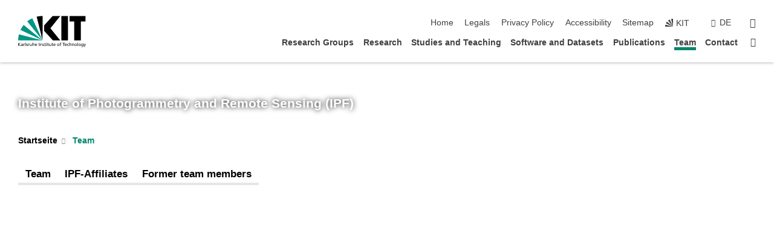

--- FILE ---
content_type: text/html; charset=UTF-8
request_url: https://www.ipf.kit.edu/english/staff.php?sort_table=22&sort_field=name&sort_order=SORT_ASC&tab=%5B1759%5D
body_size: 11761
content:
<!DOCTYPE html>
<html class="no-js" lang="en-gb">

    <head> <!-- PageID 21 -->        <meta charset="utf-8">
<meta http-equiv="X-UA-Compatible" content="IE=edge">
<meta name="format-detection" content="telephone=no">
<meta name="viewport" content="width=device-width, initial-scale=1.0">
<meta name="theme-color" content="#009682">
<link rel="search" type="application/opensearchdescription+xml" href="https://www.kit.edu/opensearch.xml" title="KIT Search" />

<link rel="stylesheet" href="https://static.scc.kit.edu/fancybox/dist/jquery.fancybox.min.css" />
<link rel="stylesheet" href="https://static.scc.kit.edu/kit-2020/fontawesome/css/all.min.css">

<link rel="stylesheet" type="text/css" href="/english/31.php" />

<link rel="stylesheet" type="text/css" href="/english/7.php.css">
            







<link rel="alternate" href="/mitarbeiter.php" hreflang="de-DE">
<link rel="alternate" href="/english/staff.php" hreflang="en-US">
<meta name="author" content="Markus Hillemann" />
<meta name="DC.Creator" content="Markus Hillemann" />
<meta name="DC.Date" content="29.01.2026 16:14" />
<meta name="DC.Publisher" content="Markus Hillemann" />
<meta name="DC.Contributor" content="Markus Hillemann" />
<meta name="DC.Identifier" content="" />
<meta name="DC.Language" content="en-gb" />
<meta name="DC.Relation" content="" />
<meta name="DC.Type" content="Text" />
<meta name="DC.Format" content="text/html" />
<meta name="DC.Coverage" content="KIT" />
<meta name="DC.Rights" content="Alle Rechte liegen beim Autor siehe Impressum" />

    <meta name="description" content="" />
    <meta name="Keywords" content="" />
    <!-- <meta http-equiv="cleartype" content="on" /> -->
    

<meta name="KIT.visibility" content="external" />
<link rel="shortcut icon" type="image/x-icon" href="/img/intern/favicon.ico" />










<script src="https://static.scc.kit.edu/kit-2020/js/legacy-compat.js"></script>
<script src="https://static.scc.kit.edu/kit-2020/js/jquery-3.4.1.min.js"></script>
<script src="https://static.scc.kit.edu/kit-2020/js/main.js"></script>
<script src="https://static.scc.kit.edu/kit-2020/js/kit.js"></script>
<script src="https://static.scc.kit.edu/fancybox/dist/jquery.fancybox.min.js"></script>


    <base target="_top" />
    <script src="/english/38.js"></script>








 
        
        <script>document.documentElement.classList.remove('no-js');</script>
        <meta name="projguid" content="FAEB4863A60C49609900BC3F68377946" />
        <meta name="pageguid" content="6704E458505749E2ACB5DD227DD3E769" />
        <meta name="is_public" content="true" />
                
        
                
                        <meta name="DC.Title" content="KIT-IPF- Team" /><title>KIT-IPF- Team</title>        
        
    </head>
    <body  class="oe-page" vocab="http://schema.org/" typeof="WebPage">
        
        

    
    
    
    
    
    
    
    
    
    
    
    
    
    
    
    
    
    
    
    
    
    
    
    
    
    
    
    
    
        <header class="page-header">
            <div class="content-wrap">
            
                <div class="logo"><a href="https://www.kit.edu/english/" title="KIT-Homepage"><svg xmlns:dc="http://purl.org/dc/elements/1.1/" xmlns:cc="http://creativecommons.org/ns#" xmlns:rdf="http://www.w3.org/1999/02/22-rdf-syntax-ns#" xmlns:svg="http://www.w3.org/2000/svg" xmlns="http://www.w3.org/2000/svg" viewBox="0 0 262.42667 118.96" height="118.96" width="262.42667" xml:space="preserve" id="svg2" version="1.1">
    <title id="kit-logo-alt-title">KIT - Karlsruhe Institute of Technology</title>
    <metadata id="metadata8">
        <rdf:RDF>
            <cc:Work rdf:about="">
                <dc:format>image/svg+xml</dc:format>
                <dc:type rdf:resource="http://purl.org/dc/dcmitype/StillImage" />
            </cc:Work>
        </rdf:RDF>
    </metadata>
    <defs id="defs6" />
    <g transform="matrix(1.3333333,0,0,-1.3333333,0,118.96)" id="g10">
        <g transform="scale(0.1)" id="g12">
            <path id="path14" style="fill:#000000;fill-opacity:1;fill-rule:evenodd;stroke:none" d="M 1223.53,190.918 H 1009.7 L 755.531,463.789 V 620.031 L 1001.77,892.188 H 1222.1 L 938.406,539.391 1223.53,190.918 Z m 224.64,0 h -192.24 v 700.551 h 192.24 V 190.918 Z m 509.05,700.551 h -462.97 v -157.68 h 135.37 V 190.195 h 192.23 v 543.594 h 135.37 v 157.68 0" />
            <path id="path16" style="fill:#000000;fill-opacity:1;fill-rule:evenodd;stroke:none" d="m 709.449,190.918 v 0 0 0 0" />
            <path id="path18" style="fill:#000000;fill-opacity:1;fill-rule:evenodd;stroke:none" d="m 709.449,190.918 v 0 0 0 0" />
            <path id="path20" style="fill:#009682;fill-opacity:1;fill-rule:evenodd;stroke:none" d="M 161.527,635.148 C 124.809,590.508 93.1289,541.547 68.6484,488.988 L 709.449,190.918 161.527,635.148 v 0" />
            <path id="path22" style="fill:#009682;fill-opacity:1;fill-rule:evenodd;stroke:none" d="M 709.449,190.918 410.648,826.672 C 357.367,802.188 308.406,771.949 263.77,735.949 L 709.449,190.918 v 0 0" />
            <path id="path24" style="fill:#000000;fill-opacity:1;fill-rule:evenodd;stroke:none" d="m 709.449,190.918 0.723,700.551 c -2.164,0 -3.602,0 -5.762,0 -56.883,0 -112.32,-7.199 -165.601,-20.16 l 170.64,-680.391 v 0 0" />
            <path id="path26" style="fill:#000000;fill-opacity:1;fill-rule:evenodd;stroke:none" d="m 709.449,190.918 v 0 0 0 0 0" />
            <path id="path28" style="fill:#000000;fill-opacity:1;fill-rule:evenodd;stroke:none" d="m 709.449,190.918 v 0 0 0 0 0" /> 
            <path id="path30" style="fill:#009682;fill-opacity:1;fill-rule:evenodd;stroke:none" d="M 22.5703,362.266 C 8.16797,307.539 0.972656,249.941 0.25,190.918 H 709.449 L 22.5703,362.266 v 0" />
            <g class="logo-text">
                <path id="path32" style="fill:#000000;fill-opacity:1;fill-rule:nonzero;stroke:none" d="M 0,28.4375 H 12.8008 V 72.2266 L 52.6133,28.4375 H 71.3047 L 25.9844,75.5469 67.9766,117.793 H 50.9531 L 12.8008,78.4961 V 117.793 H 0 v -89.3555 0" />
                <path id="path34" style="fill:#000000;fill-opacity:1;fill-rule:nonzero;stroke:none" d="m 122.383,53.7891 c 0,-9.7266 -6.274,-17.168 -18.18,-17.168 -5.4999,0 -12.1639,3.7109 -12.1639,10.625 0,11.5234 16.1369,12.5586 22.6639,12.5586 2.559,0 5.117,-0.2539 7.68,-0.2539 V 53.7891 Z M 87.3047,78.8672 c 4.8672,4.1016 12.1641,6.6601 18.9453,6.6601 12.035,0 16.133,-5.7617 16.133,-17.0312 -4.738,0.2539 -8.067,0.2539 -12.805,0.2539 -12.4139,0 -30.3397,-5.1172 -30.3397,-21.5039 0,-14.1992 9.8594,-20.3711 23.9417,-20.3711 11.008,0 17.406,6.0352 20.222,10 h 0.258 v -8.4375 h 11.266 c -0.258,1.9141 -0.512,5.3711 -0.512,12.793 v 27.0117 c 0,17.793 -7.555,27.0117 -26.238,27.0117 -8.3283,0 -15.4963,-2.5586 -21.5119,-6.1328 l 0.6406,-10.2539 v 0" />
                <path id="path36" style="fill:#000000;fill-opacity:1;fill-rule:nonzero;stroke:none" d="m 154.77,28.4375 h 12.031 v 29.707 c 0,16.3672 7.043,26.6211 17.793,26.6211 2.051,0 4.484,-0.2539 6.66,-1.1523 v 10.7422 c -2.559,0.5273 -4.356,0.8984 -7.938,0.8984 -6.91,0 -13.824,-4.8633 -17.027,-11.6406 h -0.254 V 93.7305 H 154.77 v -65.293 0" />
                <path id="path38" style="fill:#000000;fill-opacity:1;fill-rule:nonzero;stroke:none" d="m 206.105,28.4375 h 12.036 v 96.0155 h -12.036 v -96.0155 0" />
                <path id="path40" style="fill:#000000;fill-opacity:1;fill-rule:nonzero;stroke:none" d="m 234.652,30.4883 c 5.504,-2.9688 11.778,-3.6133 17.922,-3.6133 11.649,0 22.785,6.4258 22.785,20.3711 0,20.8789 -28.289,17.0312 -28.289,30.3516 0,5.3711 5.375,7.9296 11.52,7.9296 2.816,0 9.984,-1.6601 12.676,-3.3203 l 1.019,10.4883 c -4.734,1.4063 -9.34,2.5586 -14.976,2.5586 -12.93,0 -23.039,-6.5234 -23.039,-20.0976 0,-18.3008 28.289,-17.2852 28.289,-29.1797 0,-7.0508 -6.782,-9.3555 -12.289,-9.3555 -3.457,0 -10.243,1.543 -14.977,4.6094 l -0.641,-10.7422 v 0" />
                <path id="path42" style="fill:#000000;fill-opacity:1;fill-rule:nonzero;stroke:none" d="m 289.957,28.4375 h 12.031 v 29.707 c 0,16.3672 7.039,26.6211 17.793,26.6211 2.051,0 4.481,-0.2539 6.66,-1.1523 v 10.7422 c -2.558,0.5273 -4.355,0.8984 -7.941,0.8984 -6.914,0 -13.82,-4.8633 -17.023,-11.6406 h -0.254 v 10.1172 h -11.266 v -65.293 0" />
                <path id="path44" style="fill:#000000;fill-opacity:1;fill-rule:nonzero;stroke:none" d="M 397.484,93.7305 H 385.453 V 63.5156 c 0,-15.8789 -6.14,-26.8945 -19.844,-26.8945 -10.496,0.6445 -13.824,8.0664 -13.824,23.3008 V 93.7305 H 339.758 V 54.9414 c 0,-17.5391 7.547,-28.0664 24.445,-28.0664 9.09,0 17.793,4.5117 21.379,11.9336 h 0.258 V 28.4375 h 11.644 v 65.293 0" />
                <path id="path46" style="fill:#000000;fill-opacity:1;fill-rule:nonzero;stroke:none" d="M 417.969,28.4375 H 430 v 30.2148 c 0,15.8594 6.148,26.875 19.844,26.875 10.5,-0.6445 13.824,-8.0664 13.824,-23.3007 V 28.4375 h 12.035 v 38.7891 c 0,17.539 -7.555,28.0273 -24.453,28.0273 -9.086,0 -16.641,-3.9648 -20.992,-10.8789 H 430 v 40.078 h -12.031 v -96.0155 0" />
                <path id="path48" style="fill:#000000;fill-opacity:1;fill-rule:nonzero;stroke:none" d="m 504.633,67.3438 c 0.894,8.457 5.762,18.1835 17.539,18.1835 10.367,0 16.258,-8.1835 16.258,-18.1835 h -33.797 z m 41.601,-24.1797 c -2.941,-2.4414 -12.156,-6.543 -20.097,-6.543 -11.391,0 -21.504,8.8477 -21.504,21.7773 h 46.597 c 0,20.9961 -7.042,36.8555 -28.804,36.8555 -18.434,0 -30.594,-13.6914 -30.594,-33.0273 0,-21.25 10.625,-35.3516 33.793,-35.3516 10.754,0 16,2.5781 20.609,4.2578 v 12.0313 0" />
                <path id="path50" style="fill:#000000;fill-opacity:1;fill-rule:nonzero;stroke:none" d="m 604.102,28.4375 h 12.796 v 89.3555 h -12.796 v -89.3555 0" />
                <path id="path52" style="fill:#000000;fill-opacity:1;fill-rule:nonzero;stroke:none" d="m 638.535,28.4375 h 12.035 v 30.2148 c 0,15.8594 6.145,26.875 19.84,26.875 10.496,-0.6445 13.828,-8.0664 13.828,-23.3007 V 28.4375 h 12.032 v 38.7891 c 0,17.539 -7.547,28.0273 -24.45,28.0273 -9.09,0 -17.797,-4.4726 -21.375,-11.8945 h -0.257 v 10.3711 h -11.653 v -65.293 0" />
                <path id="path54" style="fill:#000000;fill-opacity:1;fill-rule:nonzero;stroke:none" d="m 711.25,30.4883 c 5.504,-2.9688 11.777,-3.6133 17.922,-3.6133 11.648,0 22.781,6.4258 22.781,20.3711 0,20.8789 -28.285,17.0312 -28.285,30.3516 0,5.3711 5.371,7.9296 11.52,7.9296 2.816,0 9.984,-1.6601 12.671,-3.3203 l 1.024,10.4883 c -4.738,1.4063 -9.34,2.5586 -14.977,2.5586 -12.929,0 -23.043,-6.5234 -23.043,-20.0976 0,-18.3008 28.293,-17.2852 28.293,-29.1797 0,-7.0508 -6.785,-9.3555 -12.293,-9.3555 -3.457,0 -10.238,1.543 -14.972,4.6094 L 711.25,30.4883 v 0" />
                <path id="path56" style="fill:#000000;fill-opacity:1;fill-rule:nonzero;stroke:none" d="M 801.246,93.7305 H 783.961 V 112.676 L 771.93,108.828 V 93.7305 H 757.207 V 83.9844 H 771.93 V 45.8398 c 0,-13.0468 7.675,-18.9648 20.097,-18.9648 3.836,0 7.547,1.0352 10.239,1.8164 v 10.2344 c -1.793,-1.1524 -4.485,-2.3047 -8.196,-2.3047 -5.5,0 -10.109,4.1016 -10.109,11.6602 v 35.7031 h 17.285 v 9.7461 0" />
                <path id="path58" style="fill:#000000;fill-opacity:1;fill-rule:nonzero;stroke:none" d="M 830.688,121.895 H 817.117 V 108.32 h 13.571 v 13.575 z M 817.887,28.4375 h 12.031 v 65.293 h -12.031 v -65.293 0" />
                <path id="path60" style="fill:#000000;fill-opacity:1;fill-rule:nonzero;stroke:none" d="m 886.633,93.7305 h -17.285 v 18.9455 l -12.035,-3.848 V 93.7305 h -14.719 v -9.7461 h 14.719 V 45.8398 c 0,-13.0468 7.683,-18.9648 20.097,-18.9648 3.844,0 7.551,1.0352 10.242,1.8164 v 10.2344 c -1.789,-1.1524 -4.476,-2.3047 -8.195,-2.3047 -5.504,0 -10.109,4.1016 -10.109,11.6602 v 35.7031 h 17.285 v 9.7461 0" />
                <path id="path62" style="fill:#000000;fill-opacity:1;fill-rule:nonzero;stroke:none" d="M 959.469,93.7305 H 947.438 V 63.5156 c 0,-15.8789 -6.145,-26.8945 -19.844,-26.8945 -10.5,0.6445 -13.824,8.0664 -13.824,23.3008 V 93.7305 H 901.734 V 54.9414 c 0,-17.5391 7.551,-28.0664 24.454,-28.0664 9.085,0 17.792,4.5117 21.375,11.9336 h 0.257 V 28.4375 h 11.649 v 65.293 0" />
                <path id="path64" style="fill:#000000;fill-opacity:1;fill-rule:nonzero;stroke:none" d="m 1014.64,93.7305 h -17.277 v 18.9455 l -12.035,-3.848 V 93.7305 h -14.723 v -9.7461 h 14.723 V 45.8398 c 0,-13.0468 7.68,-18.9648 20.102,-18.9648 3.84,0 7.55,1.0352 10.23,1.8164 v 10.2344 c -1.78,-1.1524 -4.48,-2.3047 -8.19,-2.3047 -5.5,0 -10.107,4.1016 -10.107,11.6602 v 35.7031 h 17.277 v 9.7461 0" />
                <path id="path66" style="fill:#000000;fill-opacity:1;fill-rule:nonzero;stroke:none" d="m 1038.2,67.3438 c 0.89,8.457 5.76,18.1835 17.53,18.1835 10.37,0 16.26,-8.1835 16.26,-18.1835 h -33.79 z m 41.6,-24.1797 c -2.94,-2.4414 -12.15,-6.543 -20.09,-6.543 -11.4,0 -21.51,8.8477 -21.51,21.7773 h 46.59 c 0,20.9961 -7.04,36.8555 -28.79,36.8555 -18.44,0 -30.61,-13.6914 -30.61,-33.0273 0,-21.25 10.64,-35.3516 33.8,-35.3516 10.75,0 16.01,2.5781 20.61,4.2578 v 12.0313 0" />
                <path id="path68" style="fill:#000000;fill-opacity:1;fill-rule:nonzero;stroke:none" d="m 1144.96,61.0742 c 0,12.4219 7.56,24.4531 20.48,24.4531 12.8,0 20.36,-12.0312 20.36,-24.4531 0,-11.6406 -6.27,-24.4531 -20.36,-24.4531 -14.21,0 -20.48,12.8125 -20.48,24.4531 z m -12.8,0 c 0,-18.6914 13.57,-34.1992 33.28,-34.1992 19.59,0 33.16,15.5078 33.16,34.1992 0,19.8438 -13.32,34.1797 -33.16,34.1797 -19.96,0 -33.28,-14.3359 -33.28,-34.1797 v 0" />
                <path id="path70" style="fill:#000000;fill-opacity:1;fill-rule:nonzero;stroke:none" d="m 1222.54,28.4375 h 12.03 v 55.5469 h 17.29 v 9.7461 h -17.29 v 7.0315 c 0,8.828 1.28,15.488 11.65,15.488 2.05,0 4.36,-0.254 5.76,-0.762 l 0.51,9.727 c -2.43,0.39 -4.99,0.762 -8.07,0.762 -17.79,0 -21.88,-10.372 -21.88,-26.2309 v -6.0156 h -15.36 v -9.7461 h 15.36 v -55.5469 0" />
                <path id="path72" style="fill:#000000;fill-opacity:1;fill-rule:nonzero;stroke:none" d="m 1319.06,28.4375 h 12.81 v 78.0855 h 27.77 v 11.27 h -68.36 v -11.27 h 27.78 v -78.0855 0" />
                <path id="path74" style="fill:#000000;fill-opacity:1;fill-rule:nonzero;stroke:none" d="m 1370.27,67.3438 c 0.89,8.457 5.76,18.1835 17.53,18.1835 10.37,0 16.26,-8.1835 16.26,-18.1835 h -33.79 z m 41.61,-24.1797 c -2.95,-2.4414 -12.16,-6.543 -20.1,-6.543 -11.4,0 -21.51,8.8477 -21.51,21.7773 h 46.6 c 0,20.9961 -7.05,36.8555 -28.8,36.8555 -18.44,0 -30.61,-13.6914 -30.61,-33.0273 0,-21.25 10.64,-35.3516 33.8,-35.3516 10.75,0 16.01,2.5781 20.62,4.2578 v 12.0313 0" />
                <path id="path76" style="fill:#000000;fill-opacity:1;fill-rule:nonzero;stroke:none" d="m 1475.5,92.6953 c -3.46,1.4063 -9.73,2.5586 -14.6,2.5586 -19.96,0 -33.28,-14.3359 -33.28,-34.1797 0,-18.6914 13.57,-34.1992 33.28,-34.1992 4.35,0 10.12,0.3906 15.11,2.7148 l -0.89,10.7422 c -3.72,-2.4218 -8.84,-3.7109 -12.93,-3.7109 -15.5,0 -21.77,12.8125 -21.77,24.4531 0,12.4219 7.56,24.4531 21,24.4531 3.83,0 8.44,-0.8984 13.05,-2.8125 l 1.03,9.9805 v 0" />
                <path id="path78" style="fill:#000000;fill-opacity:1;fill-rule:nonzero;stroke:none" d="m 1489.83,28.4375 h 12.04 v 30.2148 c 0,15.8594 6.14,26.875 19.84,26.875 10.5,-0.6445 13.82,-8.0664 13.82,-23.3007 V 28.4375 h 12.04 v 38.7891 c 0,17.539 -7.56,28.0273 -24.45,28.0273 -9.1,0 -16.65,-3.9648 -21,-10.8789 h -0.25 v 40.078 h -12.04 v -96.0155 0" />
                <path id="path80" style="fill:#000000;fill-opacity:1;fill-rule:nonzero;stroke:none" d="m 1568.05,28.4375 h 12.03 v 30.2148 c 0,15.8594 6.15,26.875 19.84,26.875 10.5,-0.6445 13.83,-8.0664 13.83,-23.3007 V 28.4375 h 12.03 v 38.7891 c 0,17.539 -7.55,28.0273 -24.45,28.0273 -9.08,0 -17.79,-4.4726 -21.38,-11.8945 h -0.25 v 10.3711 h -11.65 v -65.293 0" />
                <path id="path82" style="fill:#000000;fill-opacity:1;fill-rule:nonzero;stroke:none" d="m 1654.72,61.0742 c 0,12.4219 7.55,24.4531 20.48,24.4531 12.8,0 20.35,-12.0312 20.35,-24.4531 0,-11.6406 -6.27,-24.4531 -20.35,-24.4531 -14.21,0 -20.48,12.8125 -20.48,24.4531 z m -12.81,0 c 0,-18.6914 13.57,-34.1992 33.29,-34.1992 19.58,0 33.15,15.5078 33.15,34.1992 0,19.8438 -13.31,34.1797 -33.15,34.1797 -19.98,0 -33.29,-14.3359 -33.29,-34.1797 v 0" />
                <path id="path84" style="fill:#000000;fill-opacity:1;fill-rule:nonzero;stroke:none" d="m 1726.02,28.4375 h 12.03 v 96.0155 h -12.03 v -96.0155 0" />
                <path id="path86" style="fill:#000000;fill-opacity:1;fill-rule:nonzero;stroke:none" d="m 1768.52,61.0742 c 0,12.4219 7.54,24.4531 20.47,24.4531 12.81,0 20.37,-12.0312 20.37,-24.4531 0,-11.6406 -6.28,-24.4531 -20.37,-24.4531 -14.2,0 -20.47,12.8125 -20.47,24.4531 z m -12.81,0 c 0,-18.6914 13.57,-34.1992 33.28,-34.1992 19.59,0 33.16,15.5078 33.16,34.1992 0,19.8438 -13.31,34.1797 -33.16,34.1797 -19.97,0 -33.28,-14.3359 -33.28,-34.1797 v 0" />
                <path id="path88" style="fill:#000000;fill-opacity:1;fill-rule:nonzero;stroke:none" d="m 1864.9,38.1641 c -11.26,0 -18.17,10.7617 -18.17,23.0468 0,11.1329 6.01,24.3164 18.17,24.3164 12.81,0 19.08,-11.6406 19.08,-25.2148 0,-12.168 -7.81,-22.1484 -19.08,-22.1484 z m 31.12,55.5664 h -11.15 v -9.7461 h -0.25 c -3.58,7.0508 -9.98,11.2695 -21.5,11.2695 -19.72,0 -29.19,-17.9101 -29.19,-34.6875 0,-16.8945 9.21,-32.1289 27.91,-32.1289 8.32,0 16.76,3.3203 21.89,10.1172 h 0.25 v -6.4063 c 0,-13.8476 -7.55,-22.42184 -20.22,-22.42184 -8.84,0 -14.35,1.66014 -23.55,5.87894 L 1838.93,4.47266 C 1849.41,0.898438 1855.43,0 1862.34,0 c 23.43,0 33.68,11.3867 33.68,31.25 v 62.4805 0" />
                <path id="path90" style="fill:#000000;fill-opacity:1;fill-rule:nonzero;stroke:none" d="M 1910.87,0.898438 C 1913.04,0.507813 1915.21,0 1919.05,0 c 15.88,0 20.62,14.4531 25.1,27.0117 l 24.06,66.7188 h -12.16 L 1938.13,39.707 h -0.26 l -17.53,54.0235 h -13.19 L 1929.3,32.793 c 0.77,-2.1875 2.3,-5.5274 2.3,-6.9336 0,-1.2891 -3.58,-16.13284 -14.33,-16.13284 -2.06,0 -4.1,0.50784 -5.64,1.01564 l -0.76,-9.843762 v 0" />
            </g>
        </g>
    </g>
</svg></a></div>
            
            
                <div class="navigation">
                    <button class="burger"><svg class="burger-icon" xmlns="http://www.w3.org/2000/svg" xmlns:xlink="http://www.w3.org/1999/xlink" x="0px" y="0px" viewBox="0 0 300 274.5" width="300px" height="274.5px">
    <rect class="burger-top" y="214.4" width="300" height="60.1"/>
    <rect class="burger-middle" y="107.2" width="300" height="60.1"/>
    <rect class="burger-bottom" y="0" width="300" height="60.1"/>
</svg></button>
                    <a id="logo_oe_name" href="/english/index.php">Institute of Photogrammetry and Remote Sensing (IPF)</a>
                    <div class="navigation-meta">
                        <ul class="navigation-meta-links">
                            <li aria-label="skip navigation"><a href="#main_content" class="skip_navigation" tabindex="1" accesskey="2">skip navigation</a></li>

                            <li><a accesskey="1" title="startpage" href="/english/index.php">Home</a></li>
<li><a accesskey="8" href="/english/legals.php">Legals</a></li>

<li><a href="/english/datenschutz.php">Privacy Policy</a></li>

<li><a href="https://www.kit.edu/redirect.php?page=barriere&lang=ENG" target="\#A4636DEABB59442D84DAA4CDE1C05730">Accessibility</a></li>

<li><a accesskey="3" href="/english/1616.php">Sitemap</a></li>

                            
                            <li><a href="https://www.kit.edu/english/" title="KIT-Homepage"><span class="svg-icon"><svg xmlns="http://www.w3.org/2000/svg" xmlns:xlink="http://www.w3.org/1999/xlink" x="0px" y="0px" viewBox="0 0 299.4 295.7" width="299.4px" height="295.7px" role="img"><title></title><polygon points="299.3,295.7 299.3,295.6 299.3,295.6 "/><polygon points="299.3,295.6 299.3,295.6 299.3,295.6 "/><path d="M67.9,108.1c-15.6,18.9-28.8,39.6-39.3,61.7l270.6,125.9L67.9,108.1z"/><path d="M299.2,295.6L173,27.2c-22.2,10.2-43,23.1-62,38.4l188.3,230.1L299.2,295.6z"/><polygon points="299.3,295.6 299.3,295.6 299.3,295.6 299.3,295.5 "/><polygon points="299.3,295.6 299.3,295.6 299.3,295.6 299.3,295.5 "/><path d="M9.3,223.2c-6.1,23.7-9.2,48-9.3,72.5h299.2L9.3,223.2z"/><path d="M299.3,295.6l0.1-295.6c-0.8,0-1.5-0.1-2.2-0.1c-23.6,0-47,2.8-69.9,8.4L299.3,295.6L299.3,295.6z"/></svg></span><span>KIT</span></a></li>
                            
                        </ul>
                        <div class="navigation-language"><ul><li><a hreflang="de" href="/mitarbeiter.php">de</a></li></ul></div>                        <div class="navigation-search">
                            <div class="search-form">
                                <form action="https://www.ipf.kit.edu/english/search.php">
                                    <input id="meta_search_input" type="search" name="searchquery" placeholder="search" aria-label="search" size="1" required="required"/>
                                    <input name="local_search" type="hidden" value="true">                                    <button><span>search</span></button>
                                </form>
                            </div><a id="meta_search_label" role="switch" aria-checked="false" class="search-trigger" title="search" href="#"><span>search</span></a>
                        </div>
                                            </div>
                    <nav class="navigation-main">
                        <ul class="navigation-l1"><li class="flyout "><a href="/english/1572.php">Research Groups</a><div class="dropdown"><ul class="navigation-breadcrumb"><li class="home"><button><span>Start</span></button></li><li><span>Research Groups</span></li></ul><a class="parent" href="/english/1572.php">Research Groups</a><ul class="navigation-l2"><li class=""><a href="/english/1589.php" class="link">Remote Sensing and Active Sensors</a></li><li class=""><a href="/english/1580.php" class="link">Photogrammetric Computer Vision</a></li><li class=""><a href="/english/1577.php" class="link">Machine Vision Metrology</a></li><li class=""><a href="/english/1586.php" class="link">Environmental and Geoinformatics</a></li><li class="has-submenu "><a href="/english/gruss.php" class="link">GRUSS</a><div class="submenu"><ul class="navigation-breadcrumb"><li class="home"><button><span>Start</span></button></li><li><button>Research Groups</button></li><li><span>GRUSS</span></li></ul><a class="parent" href="/english/gruss.php">GRUSS</a><ul class="navigation-l3"><li class=""><a href="/english/2090.php">News Archive</a></li></ul></div></li></ul></div></li><li class=""><a href="/english/research.php">Research</a></li><li class="single "><a href="/english/lectures.php">Studies and Teaching</a><div class="dropdown"><ul class="navigation-breadcrumb"><li class="home"><button><span>Start</span></button></li><li><span>Studies and Teaching</span></li></ul><a class="parent" href="/english/lectures.php">Studies and Teaching</a><ul class="navigation-l2"><li class=""><a href="/english/210.php" class="link">Lehrveranstaltungen</a></li></ul></div></li><li class=""><a href="/english/code.php">Software and Datasets</a></li><li class=""><a href="/english/1607.php">Publications</a></li><li class="active "><a href="/english/staff.php">Team</a></li><li class=""><a href="/english/1895.php">Contact</a></li><li class="home"><a href="/english/index.php" title="startpage"><span>Startpage</span></a></li></ul>                    </nav>
                    <ul class="side-widgets">
                        <li class="meta"><a accesskey="1" title="startpage" href="/english/index.php">Home</a></li>
<li class="meta"><a accesskey="8" href="/english/legals.php">Legals</a></li>

<li class="meta"><a href="/english/datenschutz.php">Privacy Policy</a></li>

<li class="meta"><a href="https://www.kit.edu/redirect.php?page=barriere&lang=ENG" target="\#A4636DEABB59442D84DAA4CDE1C05730">Accessibility</a></li>

<li class="meta"><a accesskey="3" href="/english/1616.php">Sitemap</a></li>

                                                <li class="search">
                            <a id="side_widget_search_label" title="search"><span>search</span></a>
                            <div class="search-form">
                                <form action="https://www.ipf.kit.edu/english/search.php">
                                    <input id="side_widget_search_input" type="search" name="searchquery" placeholder="search" aria-label="search" size="1" required="required"/>
                                    <input name="local_search" type="hidden" value="true">                                    <button><span>search</span></button>
                                </form>
                            </div>
                        </li>
                                            </ul>





<!-- 



Institute of Photogrammetry and Remote Sensing (IPF)

/english/index.php

 -->







                </div>
            </div>
        </header>


















        <!-- Mittlere Spalte: start -->
        <main>
                                <section class="stage stage-small" role="banner"><img src="/img/ipf_banner.jpg" alt="" loading="lazy" width="1920" height="140" />                <div class="content-wrap"><a href="/english/index.php" title="Institute of Photogrammetry and Remote Sensing (IPF)">Institute of Photogrammetry and Remote Sensing (IPF)</a><a class="logo_oe" href="/english/index.php" title="Institute of Photogrammetry and Remote Sensing (IPF)"><img alt="" src="/img/IPF_squared_60px.png"></a></div>
            </section>
                        <section class="breadcrumbs" style="display:none" role="navigation" aria-label="Breadcrumb">
                <h2 style="display:none; visibility:hidden">&nbsp;</h2>
                <div class="content-wrap">
                    <ul vocab="http://schema.org/" typeof="BreadcrumbList"><li property="itemListElement" typeof="ListItem"><a href="/english/index.php" property="item" typeof="WebPage"><span property="name">Startpage</span></a><meta property="position" content="1"/></li><li property="itemListElement" typeof="ListItem"><a href="/english/staff.php" property="item" typeof="WebPage"><span property="name">Team</span></a><meta property="position" content="2"/></li></ul>                </div>
            </section>
            <section class="breadcrumbs-big" role="navigation" aria-label="Breadcrumb"><h2 style="display:none; visibility:hidden">&nbsp;</h2><ul class="content-wrap"><li class="list"><a href="/english/index.php">Startseite</a><ul><li><a href="/english/1572.php">Research Groups</a></li><li><a href="/english/research.php">Research</a></li><li><a href="/english/lectures.php">Studies and Teaching</a></li><li><a href="/english/code.php">Software and Datasets</a></li><li><a href="/english/1607.php">Publications</a></li><li><a href="/english/staff.php">Team</a></li><li><a href="/english/1895.php">Contact</a></li></ul></li><li class="list last"><a href="/english/staff.php">Team</a></li></ul></section>            <div class="side-widgets-trigger"></div>
                    <section class="content-wrap" role="main" id="main_content" tabindex="-1">
                <div class="content">
                    




                    <!-- CONTENT-AREA START -->
                    
                                        
                    
                    
                    
<!-- Tableiste [start] -->
<div class="KIT_section tabs full" id="div_1758" role="tablist">












    <div class="tab-navigation">
        <ul class="tab-navigation-items" role="tablist">

                        <li class="tab-navigation-item"><a href="#tabpanel-1759" aria-controls="tabpanel-1759" id="tab-1759" aria-selected="false" role="tab" tabindex="-1"><span>Team</span></a></li>
                    
                        <li class="tab-navigation-item"><a href="#tabpanel-1760" aria-controls="tabpanel-1760" id="tab-1760" aria-selected="false" role="tab" tabindex="-1"><span>IPF-Affiliates</span></a></li>
                    
                        <li class="tab-navigation-item"><a href="#tabpanel-1761" aria-controls="tabpanel-1761" id="tab-1761" aria-selected="false" role="tab" tabindex="-1"><span>Former team members</span></a></li>
                    
        </ul>
    </div>
    <div>
    <!-- Tab [start] -->

<div class="tab-panel" id="tabpanel-1759" aria-labelledby="tab-1759" role="tabpanel" tabindex="-1" hidden="hidden">



        <!-- Personen-Liste: start --><!-- [22] Personen-Liste -->
<div class="KIT_section table-container full" id="text_22" data-selectorid="22">

<a id="block22" name="block22"><!-- Sprungmarke --></a>

































































































<a tabindex="-1" param="PERSONENLISTE" href="https://www.kit.edu/vcard.php?id=PERSONENLISTE" style="display:none"></a><table id="table_22" class="collapseTable">
    <caption align="top">
Team</caption>
<thead>    <tr>
        <th scope="col" style="width:25%" class="sort"><a class="sort" href="/english/staff.php?sort_table=22&sort_field=titel&sort_order=SORT_ASC&tab=[1759]#block22">Titel <i class="fas fa-sort"></i></a></th>
        <th scope="col" style="width:25%" class="sort"><a class="sort" href="/english/staff.php?sort_table=22&sort_field=name&sort_order=SORT_DESC&tab=[1759]#block22">Name <i class="fas fa-sort"></i></a></th>
        <th scope="col" style="width:25%" class="sort"><a class="sort" href="/english/staff.php?sort_table=22&sort_field=telefonnummer&sort_order=SORT_ASC&tab=[1759]#block22">Tel. <i class="fas fa-sort"></i></a></th>
        <th scope="col" style="width:25%" class="sort"><a href="/english/staff.php?sort_table=22&sort_field=email&sort_order=SORT_ASC&tab=[1759]#block22">E-Mail <i class="fas fa-sort"></i></a></th>
    </tr>
</thead><tbody>    <tr>
        <td class="normal" onclick="location.href='/english/staff_andersen_hendrik.php'">Dr. rer. nat.</td>
        <td class="link"><a itemprop="name" href="/english/staff_andersen_hendrik.php">Andersen, Hendrik</a></td>
        <td class="link"><a href="tel:+4972160822109">+49 721 608-22109</a><br><a href="tel:+4972160841361">+49 721 608-41361</a></td>
        <td class="normal"><a rel="nofollow" href="javascript:void('the emailform is disabled!');">hendrik andersen<span class="caption where_is_it"> </span>∂<span class="caption where_is_it">does-not-exist.</span>kit edu</a></td>
   </tr>
    <tr class="grey">
        <td class="normal" onclick="location.href='/english/staff_1919.php'">Dr.</td>
        <td class="link"><a itemprop="name" href="/english/staff_1919.php">Benz, Susanne</a></td>
        <td class="link"><a href="tel:+4972160847300">+49 721 608-47300</a></td>
        <td class="normal"><a rel="nofollow" href="javascript:void('the emailform is disabled!');">susanne benz<span class="caption where_is_it"> </span>∂<span class="caption where_is_it">does-not-exist.</span>kit edu</a></td>
   </tr>
    <tr>
        <td class="normal" onclick="location.href='/english/staff_bork-unkelbach_annika.php'">Dr.</td>
        <td class="link"><a itemprop="name" href="/english/staff_bork-unkelbach_annika.php">Bork-Unkelbach, Annika</a></td>
        <td class="link"><a href="tel:+4972160824462">+49 721 608-24462</a><br><a href="tel:+4972160845028">+49 721 608-45028</a></td>
        <td class="normal"><a rel="nofollow" href="javascript:void('the emailform is disabled!');">annika bork-unkelbach<span class="caption where_is_it"> </span>∂<span class="caption where_is_it">does-not-exist.</span>kit edu</a></td>
   </tr>
    <tr class="grey">
        <td class="normal" onclick="location.href='/english/staff_2382.php'">Dr. rer. nat.</td>
        <td class="link"><a itemprop="name" href="/english/staff_2382.php">Bradley, Patrick Erik</a></td>
        <td class="link"><a href="tel:+4972160847304">+49 721 608-47304</a></td>
        <td class="normal"><a rel="nofollow" href="javascript:void('the emailform is disabled!');">bradley<span class="caption where_is_it"> </span>∂<span class="caption where_is_it">does-not-exist.</span>kit edu</a></td>
   </tr>
    <tr>
        <td class="normal" onclick="location.href='/english/staff_1978.php'">Dr. rer. nat.</td>
        <td class="link"><a itemprop="name" href="/english/staff_1978.php">Bruno, Olimpia</a></td>
        <td class="link"><a href="tel:+4972160823822">+49 721 608-23822</a></td>
        <td class="normal"><a rel="nofollow" href="javascript:void('the emailform is disabled!');">olimpia bruno<span class="caption where_is_it"> </span>∂<span class="caption where_is_it">does-not-exist.</span>kit edu</a></td>
   </tr>
    <tr class="grey">
        <td class="normal" onclick="location.href='/english/staff_1948.php'">&nbsp;</td>
        <td class="link"><a itemprop="name" href="/english/staff_1948.php">Carle, Anja</a></td>
        <td class="link"><a href="tel:+4972160842315">+49 721 608-42315</a></td>
        <td class="normal"><a rel="nofollow" href="javascript:void('the emailform is disabled!');">anja carle<span class="caption where_is_it"> </span>∂<span class="caption where_is_it">does-not-exist.</span>kit edu</a></td>
   </tr>
    <tr>
        <td class="normal" onclick="location.href='/english/staff_cermak_jan.php'">Prof. Dr.</td>
        <td class="link"><a itemprop="name" href="/english/staff_cermak_jan.php">Cermak, Jan</a></td>
        <td class="link"><a href="tel:+4972160824510">+49 721 608-24510</a><br><a href="tel:+4972160843675">+49 721 608-43675</a></td>
        <td class="normal"><a rel="nofollow" href="javascript:void('the emailform is disabled!');">jan cermak<span class="caption where_is_it"> </span>∂<span class="caption where_is_it">does-not-exist.</span>kit edu</a></td>
   </tr>
    <tr class="grey">
        <td class="normal" onclick="location.href='/english/staff_1962.php'">M.Sc.</td>
        <td class="link"><a itemprop="name" href="/english/staff_1962.php">Chawla, Jayati</a></td>
        <td class="link">&nbsp;</td>
        <td class="normal"><a rel="nofollow" href="javascript:void('the emailform is disabled!');">jayati chawla<span class="caption where_is_it"> </span>∂<span class="caption where_is_it">does-not-exist.</span>kit edu</a></td>
   </tr>
    <tr>
        <td class="normal" onclick="location.href='/english/staff_2023.php'">M.Sc.</td>
        <td class="link"><a itemprop="name" href="/english/staff_2023.php">Dohmwirth, Verena</a></td>
        <td class="link"><a href="tel:+4972160841363">+49 721 608-41363</a></td>
        <td class="normal"><a rel="nofollow" href="javascript:void('the emailform is disabled!');">verena dohmwirth<span class="caption where_is_it"> </span>∂<span class="caption where_is_it">does-not-exist.</span>kit edu</a></td>
   </tr>
    <tr class="grey">
        <td class="normal" onclick="location.href='/english/staff_doerr_nils.php'">Dr.-Ing.</td>
        <td class="link"><a itemprop="name" href="/english/staff_doerr_nils.php">Dörr, Nils</a></td>
        <td class="link"><a href="tel:+4972160841364">+49 721 608-41364</a></td>
        <td class="normal"><a rel="nofollow" href="javascript:void('the emailform is disabled!');">nils doerr<span class="caption where_is_it"> </span>∂<span class="caption where_is_it">does-not-exist.</span>kit edu</a></td>
   </tr>
    <tr>
        <td class="normal" onclick="location.href='/english/staff_engelmann_ilse.php'">M.A.</td>
        <td class="link"><a itemprop="name" href="/english/staff_engelmann_ilse.php">Engelmann, Ilse</a></td>
        <td class="link"><a href="tel:+4972160842317">+49 721 608-42317</a></td>
        <td class="normal">&nbsp;</td>
   </tr>
    <tr class="grey">
        <td class="normal" onclick="location.href='/english/staff_2360.php'">&nbsp;</td>
        <td class="link"><a itemprop="name" href="/english/staff_2360.php">Farshian Abbasi, Anis</a></td>
        <td class="link">&nbsp;</td>
        <td class="normal"><a rel="nofollow" href="javascript:void('the emailform is disabled!');">anis abbasi<span class="caption where_is_it"> </span>∂<span class="caption where_is_it">does-not-exist.</span>partner kit edu</a></td>
   </tr>
    <tr>
        <td class="normal" onclick="location.href='/english/staff_fuchs_julia.php'">Dr.</td>
        <td class="link"><a itemprop="name" href="/english/staff_fuchs_julia.php">Fuchs, Julia</a></td>
        <td class="link"><a href="tel:+4972160823822">+49 721 608-23822</a></td>
        <td class="normal"><a rel="nofollow" href="javascript:void('the emailform is disabled!');">julia fuchs<span class="caption where_is_it"> </span>∂<span class="caption where_is_it">does-not-exist.</span>kit edu</a></td>
   </tr>
    <tr class="grey">
        <td class="normal" onclick="location.href='/english/staff_1946.php'">M.Sc.</td>
        <td class="link"><a itemprop="name" href="/english/staff_1946.php">Glocke, Patricia Elisabeth</a></td>
        <td class="link">&nbsp;</td>
        <td class="normal">&nbsp;</td>
   </tr>
    <tr>
        <td class="normal" onclick="location.href='/english/staff_2301.php'">M.Sc.</td>
        <td class="link"><a itemprop="name" href="/english/staff_2301.php">Günthner, Anatol Severin</a></td>
        <td class="link"><a href="tel:+4972160846996">+49 721 608-46996</a></td>
        <td class="normal"><a rel="nofollow" href="javascript:void('the emailform is disabled!');">anatol guenthner<span class="caption where_is_it"> </span>∂<span class="caption where_is_it">does-not-exist.</span>kit edu</a></td>
   </tr>
    <tr class="grey">
        <td class="normal" onclick="location.href='/english/staff_1902.php'">M.Sc.</td>
        <td class="link"><a itemprop="name" href="/english/staff_1902.php">Haitz, Dennis</a></td>
        <td class="link">&nbsp;</td>
        <td class="normal"><a rel="nofollow" href="javascript:void('the emailform is disabled!');">dennis haitz<span class="caption where_is_it"> </span>∂<span class="caption where_is_it">does-not-exist.</span>kit edu</a></td>
   </tr>
    <tr>
        <td class="normal" onclick="location.href='/english/staff_1874.php'">M. Sc.</td>
        <td class="link"><a itemprop="name" href="/english/staff_1874.php">Hermann, Max</a></td>
        <td class="link">&nbsp;</td>
        <td class="normal"><a rel="nofollow" href="javascript:void('the emailform is disabled!');">max hermann<span class="caption where_is_it"> </span>∂<span class="caption where_is_it">does-not-exist.</span>kit edu</a></td>
   </tr>
    <tr class="grey">
        <td class="normal" onclick="location.href='/english/staff_1666.php'">Dr.-Ing.</td>
        <td class="link"><a itemprop="name" href="/english/staff_1666.php">Hillemann, Markus</a></td>
        <td class="link">&nbsp;</td>
        <td class="normal"><a rel="nofollow" href="javascript:void('the emailform is disabled!');">markus hillemann<span class="caption where_is_it"> </span>∂<span class="caption where_is_it">does-not-exist.</span>kit edu</a></td>
   </tr>
    <tr>
        <td class="normal" onclick="location.href='/english/staff_hinz,_stefan.php'">Prof. Dr.-Ing.</td>
        <td class="link"><a itemprop="name" href="/english/staff_hinz,_stefan.php">Hinz, Stefan</a></td>
        <td class="link">&nbsp;</td>
        <td class="normal"><a rel="nofollow" href="javascript:void('the emailform is disabled!');">stefan hinz<span class="caption where_is_it"> </span>∂<span class="caption where_is_it">does-not-exist.</span>kit edu</a></td>
   </tr>
    <tr class="grey">
        <td class="normal" onclick="location.href='/english/staff_schmitz_sylvia.php'">Dr.-Ing.  M.Sc.</td>
        <td class="link"><a itemprop="name" href="/english/staff_schmitz_sylvia.php">Hochstuhl, Sylvia Marlene</a></td>
        <td class="link"><a href="tel:+4972160841364">+49 721 608-41364</a></td>
        <td class="normal"><a rel="nofollow" href="javascript:void('the emailform is disabled!');">sylvia hochstuhl<span class="caption where_is_it"> </span>∂<span class="caption where_is_it">does-not-exist.</span>kit edu</a></td>
   </tr>
    <tr>
        <td class="normal" onclick="location.href='/english/staff_1981.php'">M.Sc.</td>
        <td class="link"><a itemprop="name" href="/english/staff_1981.php">Hong, Shuwei</a></td>
        <td class="link">&nbsp;</td>
        <td class="normal"><a rel="nofollow" href="javascript:void('the emailform is disabled!');">shuwei hong<span class="caption where_is_it"> </span>∂<span class="caption where_is_it">does-not-exist.</span>kit edu</a></td>
   </tr>
    <tr class="grey">
        <td class="normal" onclick="location.href='/english/staff_jutzi.php'">Prof. Dr.-Ing. </td>
        <td class="link"><a itemprop="name" href="/english/staff_jutzi.php">Jutzi, Boris</a></td>
        <td class="normal" onclick="location.href='/english/staff_jutzi.php'"><a href="tel:+4972160846993"><span itemprop="telephone">+49 721 608-46993</span></a></td>
        <td class="normal"><a rel="nofollow" href="javascript:void('the emailform is disabled!');">boris jutzi<span class="caption where_is_it"> </span>∂<span class="caption where_is_it">does-not-exist.</span>kit edu</a></td>
   </tr>
    <tr>
        <td class="normal" onclick="location.href='/english/staff_jutzi.php'">apl. Prof. Dr. / Prof. Dr.-Ing.</td>
        <td class="link"><a itemprop="name" href="/english/staff_jutzi.php">Jutzi, Boris</a></td>
        <td class="link">&nbsp;</td>
        <td class="normal"><a rel="nofollow" href="javascript:void('the emailform is disabled!');">boris jutzi<span class="caption where_is_it"> </span>∂<span class="caption where_is_it">does-not-exist.</span>kit edu</a></td>
   </tr>
    <tr class="grey">
        <td class="normal" onclick="location.href='/english/staff_1918.php'">M. Sc.</td>
        <td class="link"><a itemprop="name" href="/english/staff_1918.php">Jäger, Miriam</a></td>
        <td class="link">&nbsp;</td>
        <td class="normal"><a rel="nofollow" href="javascript:void('the emailform is disabled!');">miriam jaeger<span class="caption where_is_it"> </span>∂<span class="caption where_is_it">does-not-exist.</span>kit edu</a></td>
   </tr>
    <tr>
        <td class="normal" onclick="location.href='/english/staff_raible_bettina.php'">M.Sc</td>
        <td class="link"><a itemprop="name" href="/english/staff_raible_bettina.php">Kamm, Bettina</a></td>
        <td class="link"><a href="tel:+4972160841360">+49 721 608-41360</a></td>
        <td class="normal"><a rel="nofollow" href="javascript:void('the emailform is disabled!');">bettina kamm<span class="caption where_is_it"> </span>∂<span class="caption where_is_it">does-not-exist.</span>kit edu</a></td>
   </tr>
    <tr class="grey">
        <td class="normal" onclick="location.href='/english/staff_2153.php'">M.Sc.</td>
        <td class="link"><a itemprop="name" href="/english/staff_2153.php">Keller, Philipp</a></td>
        <td class="link"><a href="tel:+4972160844131">+49 721 608-44131</a></td>
        <td class="normal"><a rel="nofollow" href="javascript:void('the emailform is disabled!');">philipp keller<span class="caption where_is_it"> </span>∂<span class="caption where_is_it">does-not-exist.</span>kit edu</a></td>
   </tr>
    <tr>
        <td class="normal" onclick="location.href='/english/staff_keller_sina.php'">PD Dr. rer.nat.</td>
        <td class="link"><a itemprop="name" href="/english/staff_keller_sina.php">Keller, Sina</a></td>
        <td class="link"><a href="tel:+4972160841815">+49 721 608-41815</a></td>
        <td class="normal"><a rel="nofollow" href="javascript:void('the emailform is disabled!');">sina keller<span class="caption where_is_it"> </span>∂<span class="caption where_is_it">does-not-exist.</span>kit edu</a></td>
   </tr>
    <tr class="grey">
        <td class="normal" onclick="location.href='/english/staff_kistner_frederick.php'">Diplom-Umweltwissenschaftler</td>
        <td class="link"><a itemprop="name" href="/english/staff_kistner_frederick.php">Kistner, Frederick</a></td>
        <td class="link">&nbsp;</td>
        <td class="normal"><a rel="nofollow" href="javascript:void('the emailform is disabled!');">frederick kistner<span class="caption where_is_it"> </span>∂<span class="caption where_is_it">does-not-exist.</span>kit edu</a></td>
   </tr>
    <tr>
        <td class="normal" onclick="location.href='/english/staff_1952.php'">M.Sc.</td>
        <td class="link"><a itemprop="name" href="/english/staff_1952.php">Krikau, Svea</a></td>
        <td class="link">&nbsp;</td>
        <td class="normal"><a rel="nofollow" href="javascript:void('the emailform is disabled!');">krikau<span class="caption where_is_it"> </span>∂<span class="caption where_is_it">does-not-exist.</span>kit edu</a></td>
   </tr>
    <tr class="grey">
        <td class="normal" onclick="location.href='/english/staff_1909.php'">Dr.-Ing.</td>
        <td class="link"><a itemprop="name" href="/english/staff_1909.php">Landgraf, Steven</a></td>
        <td class="link"><a href="tel:+4972160844130">+49 721 608-44130</a></td>
        <td class="normal"><a rel="nofollow" href="javascript:void('the emailform is disabled!');">steven landgraf<span class="caption where_is_it"> </span>∂<span class="caption where_is_it">does-not-exist.</span>kit edu</a></td>
   </tr>
    <tr>
        <td class="normal" onclick="location.href='/english/staff_leitloff_jens.php'">Dr.-Ing.</td>
        <td class="link"><a itemprop="name" href="/english/staff_leitloff_jens.php">Leitloff, Jens</a></td>
        <td class="link"><a href="tel:+4972160841362">+49 721 608-41362</a></td>
        <td class="normal"><a rel="nofollow" href="javascript:void('the emailform is disabled!');">jens leitloff<span class="caption where_is_it"> </span>∂<span class="caption where_is_it">does-not-exist.</span>kit edu</a></td>
   </tr>
    <tr class="grey">
        <td class="normal" onclick="location.href='/english/staff_1936.php'">Dipl.-Min.</td>
        <td class="link"><a itemprop="name" href="/english/staff_1936.php">Lieber, Diana</a></td>
        <td class="link"><a href="tel:+4972160841359">+49 721 608-41359</a></td>
        <td class="normal"><a rel="nofollow" href="javascript:void('the emailform is disabled!');">diana lieber<span class="caption where_is_it"> </span>∂<span class="caption where_is_it">does-not-exist.</span>kit edu</a></td>
   </tr>
    <tr>
        <td class="normal" onclick="location.href='/english/staff_1875.php'">Dr. rer. nat.</td>
        <td class="link"><a itemprop="name" href="/english/staff_1875.php">Pauli, Eva</a></td>
        <td class="link"><a href="tel:+4972160826550">+49 721 608-26550</a></td>
        <td class="normal"><a rel="nofollow" href="javascript:void('the emailform is disabled!');">eva pauli<span class="caption where_is_it"> </span>∂<span class="caption where_is_it">does-not-exist.</span>kit edu</a></td>
   </tr>
    <tr class="grey">
        <td class="normal" onclick="location.href='/english/staff_1945.php'">M.Sc.</td>
        <td class="link"><a itemprop="name" href="/english/staff_1945.php">Petrovska, Ivana</a></td>
        <td class="link">&nbsp;</td>
        <td class="normal"><a rel="nofollow" href="javascript:void('the emailform is disabled!');">ivana petrovska<span class="caption where_is_it"> </span>∂<span class="caption where_is_it">does-not-exist.</span>partner kit edu</a></td>
   </tr>
    <tr>
        <td class="normal" onclick="location.href='/english/staff_2335.php'">&nbsp;</td>
        <td class="link"><a itemprop="name" href="/english/staff_2335.php">Roverelli, Simone</a></td>
        <td class="link">&nbsp;</td>
        <td class="normal"><a rel="nofollow" href="javascript:void('the emailform is disabled!');">simone roverelli<span class="caption where_is_it"> </span>∂<span class="caption where_is_it">does-not-exist.</span>kit edu</a></td>
   </tr>
    <tr class="grey">
        <td class="normal" onclick="location.href='/english/staff_1916.php'">MSc.</td>
        <td class="link"><a itemprop="name" href="/english/staff_1916.php">Rudolph, Jan Andre</a></td>
        <td class="link"><a href="tel:+4972160842316">+49 721 608-42316</a><br><a href="tel:+4972160845051">+49 721 608-45051</a><br><a href="tel:+4917626051142">+49 176 26051142</a></td>
        <td class="normal"><a rel="nofollow" href="javascript:void('the emailform is disabled!');">jan rudolph<span class="caption where_is_it"> </span>∂<span class="caption where_is_it">does-not-exist.</span>kit edu</a></td>
   </tr>
    <tr>
        <td class="normal" onclick="location.href='/english/staff_schenk_andreas.php'">Dr.-Ing.</td>
        <td class="link"><a itemprop="name" href="/english/staff_schenk_andreas.php">Schenk, Andreas</a></td>
        <td class="link"><a href="tel:+4972160843676">+49 721 608-43676</a></td>
        <td class="normal"><a rel="nofollow" href="javascript:void('the emailform is disabled!');">andreas schenk<span class="caption where_is_it"> </span>∂<span class="caption where_is_it">does-not-exist.</span>kit edu</a></td>
   </tr>
    <tr class="grey">
        <td class="normal" onclick="location.href='/english/staff_2383.php'">&nbsp;</td>
        <td class="link"><a itemprop="name" href="/english/staff_2383.php">Sun, Qi</a></td>
        <td class="link">&nbsp;</td>
        <td class="normal"><a rel="nofollow" href="javascript:void('the emailform is disabled!');">qi sun<span class="caption where_is_it"> </span>∂<span class="caption where_is_it">does-not-exist.</span>kit edu</a></td>
   </tr>
    <tr>
        <td class="normal" onclick="location.href='/english/staff_thiele_antje.php'">Dr.-Ing.</td>
        <td class="link"><a itemprop="name" href="/english/staff_thiele_antje.php">Thiele, Antje</a></td>
        <td class="link"><a href="tel:+4972160845029">+49 721 608-45029</a></td>
        <td class="normal"><a rel="nofollow" href="javascript:void('the emailform is disabled!');">antje thiele<span class="caption where_is_it"> </span>∂<span class="caption where_is_it">does-not-exist.</span>kit edu</a></td>
   </tr>
    <tr class="grey">
        <td class="normal" onclick="location.href='/english/staff_1658.php'">Prof. Dr.-Ing.</td>
        <td class="link"><a itemprop="name" href="/english/staff_1658.php">Ulrich, Markus</a></td>
        <td class="link"><a href="tel:+4972160847410">+49 721 608-47410</a></td>
        <td class="normal"><a rel="nofollow" href="javascript:void('the emailform is disabled!');">markus ulrich<span class="caption where_is_it"> </span>∂<span class="caption where_is_it">does-not-exist.</span>kit edu</a></td>
   </tr>
    <tr>
        <td class="normal" onclick="location.href='/english/staff_vu_huu_long.php'">M.Sc.</td>
        <td class="link"><a itemprop="name" href="/english/staff_vu_huu_long.php">Vu Huu, Long</a></td>
        <td class="link"><a href="tel:+4972160841363">+49 721 608-41363</a><br><a href="tel:+491788011595">+49 178 8011595</a></td>
        <td class="normal"><a rel="nofollow" href="javascript:void('the emailform is disabled!');">long huu<span class="caption where_is_it"> </span>∂<span class="caption where_is_it">does-not-exist.</span>kit edu</a></td>
   </tr>
    <tr class="grey">
        <td class="normal" onclick="location.href='/english/staff_2316.php'">Dr.</td>
        <td class="link"><a itemprop="name" href="/english/staff_2316.php">Wachinger, Gisela Maria</a></td>
        <td class="link">&nbsp;</td>
        <td class="normal"><a rel="nofollow" href="javascript:void('the emailform is disabled!');">gisela wachinger<span class="caption where_is_it"> </span>∂<span class="caption where_is_it">does-not-exist.</span>kit edu</a></td>
   </tr>
    <tr>
        <td class="normal" onclick="location.href='/english/staff_weidner_uwe.php'">Dr.-Ing.</td>
        <td class="link"><a itemprop="name" href="/english/staff_weidner_uwe.php">Weidner, Uwe</a></td>
        <td class="link"><a href="tel:+4972160843945">+49 721 608-43945</a></td>
        <td class="normal"><a rel="nofollow" href="javascript:void('the emailform is disabled!');">uwe weidner<span class="caption where_is_it"> </span>∂<span class="caption where_is_it">does-not-exist.</span>kit edu</a></td>
   </tr>
    <tr class="grey">
        <td class="normal" onclick="location.href='/english/staff_weinmann_martin.php'">Dr.-Ing.</td>
        <td class="link"><a itemprop="name" href="/english/staff_weinmann_martin.php">Weinmann, Martin</a></td>
        <td class="link"><a href="tel:+4972160847302">+49 721 608-47302</a></td>
        <td class="normal"><a rel="nofollow" href="javascript:void('the emailform is disabled!');">martin weinmann<span class="caption where_is_it"> </span>∂<span class="caption where_is_it">does-not-exist.</span>kit edu</a></td>
   </tr>
    <tr>
        <td class="normal" onclick="location.href='/english/staff_wursthorn_sven.php'">Dr.-Ing.</td>
        <td class="link"><a itemprop="name" href="/english/staff_wursthorn_sven.php">Wursthorn, Sven</a></td>
        <td class="link"><a href="tel:+4972160846010">+49 721 608-46010</a></td>
        <td class="normal"><a rel="nofollow" href="javascript:void('the emailform is disabled!');">sven wursthorn<span class="caption where_is_it"> </span>∂<span class="caption where_is_it">does-not-exist.</span>kit edu</a></td>
   </tr>
    <tr class="grey">
        <td class="normal" colspan="4">1 additional person visible within KIT only.</td>
    </tr>
</tbody></table>

</div>
<!-- [22] Personen-Liste --><!-- Personen-Liste: end -->

</div>
<!-- Tab [end] --> <!-- Tab [start] -->

<div class="tab-panel" id="tabpanel-1760" aria-labelledby="tab-1760" role="tabpanel" tabindex="-1" hidden="hidden">



        <!-- Personen-Liste: start --><!-- [1747] Personen-Liste -->
<div class="KIT_section table-container full" id="text_1747" data-selectorid="1747">

<a id="block1747" name="block1747"><!-- Sprungmarke --></a>

























<a tabindex="-1" param="PERSONENLISTE" href="https://www.kit.edu/vcard.php?id=PERSONENLISTE" style="display:none"></a><table id="table_1747" class="collapseTable">
    <caption align="top">
IPF-Affiliates</caption>
<thead>    <tr>
        <th scope="col" style="width:33%" class="sort"><a class="sort" href="/english/staff.php?sort_table=1747&sort_field=telefonnummer&sort_order=SORT_ASC&tab=[1760]#block1747">Kombi: Kontakt <i class="fas fa-sort"></i></a></th>
        <th scope="col" style="width:16%" class="sort"><a class="sort" href="/english/staff.php?sort_table=1747&sort_field=name&sort_order=SORT_ASC&tab=[1760]#block1747">Kombi: Name - Tätigkeit <i class="fas fa-sort"></i></a></th>
        <th scope="col" style="width:16%" class="sort"><a class="sort" href="/english/staff.php?sort_table=1747&sort_field=gruppe&sort_order=SORT_ASC&tab=[1760]#block1747">group <i class="fas fa-sort"></i></a></th>
        <th scope="col" style="width:35%" class="sort"><a href="/english/staff.php?sort_table=1747&sort_field=telefonnummer&sort_order=SORT_ASC&tab=[1760]#block1747">phone <i class="fas fa-sort"></i></a></th>
    </tr>
</thead><tbody>    <tr>
        <td class="normal" onclick="location.href='/english/staff_baehr_hans_peter.php'"><a href="tel:+497216084874142315"><span itemprop="telephone">+49 721 608 48741 / 42315 (Sekr.)</span></a><br><a rel="nofollow" href="javascript:void('the emailform is disabled!');">hans-peter baehr<span class="caption where_is_it"> </span>∂<span class="caption where_is_it">does-not-exist.</span>kit edu</a><br><span rel="room">-134 (Geb. 20.40)</span></td>
        <td class="link" onclick="location.href='/english/staff_baehr_hans_peter.php'"><a itemprop="name" href="/english/staff_baehr_hans_peter.php">B&auml;hr, Hans-Peter</a><br>retired</td>
        <td class="normal" onclick="location.href='/english/staff_baehr_hans_peter.php'">&nbsp;</td>
        <td class="normal" onclick="location.href='/english/staff_baehr_hans_peter.php'"><a href="tel:+497216084874142315"><span itemprop="telephone">+49 721 608 48741 / 42315 (Sekr.)</span></a></td>
   </tr>
    <tr class="grey">
        <td class="link" onclick="location.href='/english/staff_1772.php'"><a href="tel:+4972160822434">+49 721 608-22434</a><br><a rel="nofollow" href="javascript:void('the emailform is disabled!');">frank hase<span class="caption where_is_it"> </span>∂<span class="caption where_is_it">does-not-exist.</span>kit edu</a><br>CN <a href="https://www.kit.edu/campusplan/?id=0435">0435</a> 417</td>
        <td class="link" onclick="location.href='/english/staff_1772.php'"><a itemprop="name" href="/english/staff_1772.php">Hase, Frank</a><br></td>
        <td class="normal" onclick="location.href='/english/staff_1772.php'">&nbsp;</td>
        <td class="link"><a href="tel:+4972160822434">+49 721 608-22434</a></td>
   </tr>
    <tr>
        <td class="link" onclick="location.href='/english/staff_1752.php'"><br><a rel="nofollow" href="javascript:void('the emailform is disabled!');">qm5323<span class="caption where_is_it"> </span>∂<span class="caption where_is_it">does-not-exist.</span>partner kit edu</a><br></td>
        <td class="link" onclick="location.href='/english/staff_1752.php'"><a itemprop="name" href="/english/staff_1752.php">Arnold, Matthias</a><br>PhD</td>
        <td class="normal" onclick="location.href='/english/staff_1752.php'">&nbsp;</td>
        <td class="link">&nbsp;</td>
   </tr>
    <tr class="grey">
        <td class="normal" onclick="location.href='/english/staff_1767.php'"><br><a rel="nofollow" href="javascript:void('the emailform is disabled!');">name<span class="caption where_is_it"> </span>∂<span class="caption where_is_it">does-not-exist.</span>kit edu</a><br></td>
        <td class="link" onclick="location.href='/english/staff_1767.php'"><a itemprop="name" href="/english/staff_1767.php">D&ouml;ring, Andreas</a><br></td>
        <td class="normal" onclick="location.href='/english/staff_1767.php'">&nbsp;</td>
        <td class="normal" onclick="location.href='/english/staff_1767.php'">&nbsp;</td>
   </tr>
    <tr>
        <td class="normal" colspan="4">1 additional person visible within KIT only.</td>
    </tr>
</tbody></table>

</div>
<!-- [1747] Personen-Liste --><!-- Personen-Liste: end -->

</div>
<!-- Tab [end] --> <!-- Tab [start] -->

<div class="tab-panel" id="tabpanel-1761" aria-labelledby="tab-1761" role="tabpanel" tabindex="-1" hidden="hidden">



        <!-- Personen-Liste: start --><!-- [565] Personen-Liste -->
<div class="KIT_section table-container full" id="text_565" data-selectorid="565">

<a id="block565" name="block565"><!-- Sprungmarke --></a>







































































<a tabindex="-1" param="PERSONENLISTE" href="https://www.kit.edu/vcard.php?id=PERSONENLISTE" style="display:none"></a><table id="table_565" class="collapseTable">
    <caption align="top">
former staff @ IPF</caption>
<thead>    <tr>
        <th scope="col" style="width:33%" class="sort"><a class="sort" href="/english/staff.php?sort_table=565&sort_field=titel&sort_order=SORT_ASC&tab=[1761]#block565">title <i class="fas fa-sort"></i></a></th>
        <th scope="col" style="width:67%" class="sort"><a href="/english/staff.php?sort_table=565&sort_field=name&sort_order=SORT_ASC&tab=[1761]#block565">name <i class="fas fa-sort"></i></a></th>
    </tr>
</thead><tbody>    <tr>
        <td class="normal" onclick="location.href='/english/staff_2381.php'"> </td>
        <td class="link"><a itemprop="name" href="/english/staff_2381.php"></a></td>
   </tr>
    <tr class="grey">
        <td class="normal" onclick="location.href='/english/staff_2359.php'"> </td>
        <td class="link"><a itemprop="name" href="/english/staff_2359.php">Blomley, Rosmarie</a></td>
   </tr>
    <tr>
        <td class="normal" onclick="location.href='/english/staff_2358.php'">Dr. </td>
        <td class="link"><a itemprop="name" href="/english/staff_2358.php">Florath, Janine</a></td>
   </tr>
    <tr class="grey">
        <td class="normal" onclick="location.href='/english/staff_1871.php'"> </td>
        <td class="link"><a itemprop="name" href="/english/staff_1871.php">Ilehag, Rebecca</a></td>
   </tr>
    <tr>
        <td class="normal" onclick="location.href='/english/staff_riese_felix.php'">M.Sc. </td>
        <td class="link"><a itemprop="name" href="/english/staff_riese_felix.php">Riese, Felix</a></td>
   </tr>
    <tr class="grey">
        <td class="normal" onclick="location.href='/english/staff_alixandrini_mauro.php'">M.Sc. </td>
        <td class="link"><a itemprop="name" href="/english/staff_alixandrini_mauro.php">Alixandrini, Mauro</a></td>
   </tr>
    <tr>
        <td class="normal" onclick="location.href='/english/staff_alshawaf_fadwa.php'">Dr.-Ing. </td>
        <td class="link"><a itemprop="name" href="/english/staff_alshawaf_fadwa.php">Alshawaf, Fadwa</a></td>
   </tr>
    <tr class="grey">
        <td class="normal" onclick="location.href='/english/staff_braun_andreas.php'">Dr. rer. nat. </td>
        <td class="link"><a itemprop="name" href="/english/staff_braun_andreas.php">Braun, Andreas Christian</a></td>
   </tr>
    <tr>
        <td class="normal" onclick="location.href='/english/staff_horn_judith.php'">Dr. rer. nat. </td>
        <td class="link"><a itemprop="name" href="/english/staff_horn_judith.php">Bremer (geb. Horn), Judith</a></td>
   </tr>
    <tr class="grey">
        <td class="normal" onclick="location.href='/english/staff_700.php'">Dr.-Ing. </td>
        <td class="link"><a itemprop="name" href="/english/staff_700.php">Dittrich, Andr&eacute;</a></td>
   </tr>
    <tr>
        <td class="normal" onclick="location.href='/english/staff_djuricic_ana.php'">M. Sc. </td>
        <td class="link"><a itemprop="name" href="/english/staff_djuricic_ana.php">Djuricic, Ana</a></td>
   </tr>
    <tr class="grey">
        <td class="normal" onclick="location.href='/english/staff_dubois_clemence.php'">Dr.-Ing. </td>
        <td class="link"><a itemprop="name" href="/english/staff_dubois_clemence.php">Dubois, Cl&eacute;mence</a></td>
   </tr>
    <tr>
        <td class="normal" onclick="location.href='/english/staff_ganzer_birgit.php'"> </td>
        <td class="link"><a itemprop="name" href="/english/staff_ganzer_birgit.php">Ganzer, Birgit</a></td>
   </tr>
    <tr class="grey">
        <td class="normal" onclick="location.href='/english/staff_1906.php'">Dr.-Ing. </td>
        <td class="link"><a itemprop="name" href="/english/staff_1906.php">Giovanella, Anna</a></td>
   </tr>
    <tr>
        <td class="normal" onclick="location.href='/english/staff_1905.php'">Dr.-Ing. </td>
        <td class="link"><a itemprop="name" href="/english/staff_1905.php">Guth, Johanna</a></td>
   </tr>
    <tr class="grey">
        <td class="normal" onclick="location.href='/english/staff_heublein_marion.php'">Dr.-Ing. </td>
        <td class="link"><a itemprop="name" href="/english/staff_heublein_marion.php">Heublein, Marion</a></td>
   </tr>
    <tr>
        <td class="normal" onclick="location.href='/english/staff_hommel.php'">Dr.-Ing. </td>
        <td class="link"><a itemprop="name" href="/english/staff_hommel.php">Hommel (geb. Rehor), Miriam</a></td>
   </tr>
    <tr class="grey">
        <td class="normal" onclick="location.href='/english/staff_jubanski_juilson.php'">M.Sc. </td>
        <td class="link"><a itemprop="name" href="/english/staff_jubanski_juilson.php">Jubanski, Juilson</a></td>
   </tr>
    <tr>
        <td class="normal" onclick="location.href='/english/staff_lucas_christian.php'">Dr.-Ing. </td>
        <td class="link"><a itemprop="name" href="/english/staff_lucas_christian.php">Lucas, Christian</a></td>
   </tr>
    <tr class="grey">
        <td class="normal" onclick="location.href='/english/staff_1907.php'">Dr.-Ing. </td>
        <td class="link"><a itemprop="name" href="/english/staff_1907.php">Maier, Philipp</a></td>
   </tr>
    <tr>
        <td class="normal" onclick="location.href='/english/staff_mueller_markus.php'">M.Sc. </td>
        <td class="link"><a itemprop="name" href="/english/staff_mueller_markus.php">M&uuml;ller, Markus</a></td>
   </tr>
    <tr class="grey">
        <td class="normal" onclick="location.href='/english/staff_richter_daniela.php'">Dr.-Ing. </td>
        <td class="link"><a itemprop="name" href="/english/staff_richter_daniela.php">Richter, Daniela</a></td>
   </tr>
    <tr>
        <td class="normal" onclick="location.href='/english/staff_ringle_konrad.php'">Dipl.-Ing. (FH) </td>
        <td class="link"><a itemprop="name" href="/english/staff_ringle_konrad.php">Ringle, Konrad</a></td>
   </tr>
    <tr class="grey">
        <td class="normal" onclick="location.href='/english/staff_schmidt_florian.php'">Dr.-Ing. </td>
        <td class="link"><a itemprop="name" href="/english/staff_schmidt_florian.php">Schmidt, Florian</a></td>
   </tr>
    <tr>
        <td class="normal" onclick="location.href='/english/staff_schuffert_simon.php'">Dipl.-Ing. </td>
        <td class="link"><a itemprop="name" href="/english/staff_schuffert_simon.php">Schuffert, Simon</a></td>
   </tr>
    <tr class="grey">
        <td class="normal" onclick="location.href='/english/staff_shatnawi_nawras.php'">Dr.-Ing. </td>
        <td class="link"><a itemprop="name" href="/english/staff_shatnawi_nawras.php">Shatnawi, Nawras</a></td>
   </tr>
    <tr>
        <td class="normal" onclick="location.href='/english/staff_pires_fabiana.php'">M.Sc. </td>
        <td class="link"><a itemprop="name" href="/english/staff_pires_fabiana.php">Silva Pires de Castro, Fabiana</a></td>
   </tr>
    <tr class="grey">
        <td class="normal" onclick="location.href='/english/staff_1872.php'">Dr. </td>
        <td class="link"><a itemprop="name" href="/english/staff_1872.php">Stirnberg, Roland</a></td>
   </tr>
    <tr>
        <td class="normal" onclick="location.href='/english/staff_sturm_ulrike.php'">Dr. rer.nat. </td>
        <td class="link"><a itemprop="name" href="/english/staff_sturm_ulrike.php">Sturm-Hentschel, Ulrike</a></td>
   </tr>
    <tr class="grey">
        <td class="normal" onclick="location.href='/english/staff_urban_steffen.php'">Dr.-Ing. </td>
        <td class="link"><a itemprop="name" href="/english/staff_urban_steffen.php">Urban, Steffen</a></td>
   </tr>
    <tr>
        <td class="normal" onclick="location.href='/english/staff_weisbrich_werner.php'">Dipl.-Ing. (FH) </td>
        <td class="link"><a itemprop="name" href="/english/staff_weisbrich_werner.php">Weisbrich, Werner</a></td>
   </tr>
    <tr class="grey">
        <td class="normal" onclick="location.href='/english/staff_wiesel_joachim.php'">Dr.-Ing. </td>
        <td class="link"><a itemprop="name" href="/english/staff_wiesel_joachim.php">Wiesel, Joachim</a></td>
   </tr>
</tbody></table>

</div>
<!-- [565] Personen-Liste --><!-- Personen-Liste: end -->

</div>
<!-- Tab [end] --> 
    </div>
</div>
<!-- Tableiste [end] -->
 
                                        <!-- CONTENT-AREA END -->
                </div>
            </section>
        </main>
        <!-- Mittlere Spalte: end -->
        <button class="to-top-button" aria-label="scroll back to top"></button>
        
        
        
        
        
        

        
        
        
        
        
        
        
        <footer class="page-footer">
            <div class="content-wrap">
                <div class="column full">


<!-- INFO-AREA START -->


<!-- INFO-AREA END -->
                                            <span class="last_change">last change:
                        2026-01-29</span>
                    

                </div>
            </div>
            <div class="footer-meta-navigation">
                <div class="content-wrap">
                    <span class="copyright">KIT – The University in the Helmholtz Association</span>
                    <ul>
                        <li><a accesskey="1" title="startpage" href="/english/index.php">Home</a></li>
<li><a accesskey="8" href="/english/legals.php">Legals</a></li>

<li><a href="/english/datenschutz.php">Privacy Policy</a></li>

<li><a href="https://www.kit.edu/redirect.php?page=barriere&lang=ENG" target="\#A4636DEABB59442D84DAA4CDE1C05730">Accessibility</a></li>

<li><a accesskey="3" href="/english/1616.php">Sitemap</a></li>

                        
                        <li><a href="https://www.kit.edu/english/"><span>KIT</span></a></li>
                        
                    </ul>
                </div>
            </div>
        </footer>
    <script>
    noSpam();
    if (typeof(disable_faq) != 'boolean') {
        collapseFAQ();
    }

</script>

        
    </body>
    </html>
